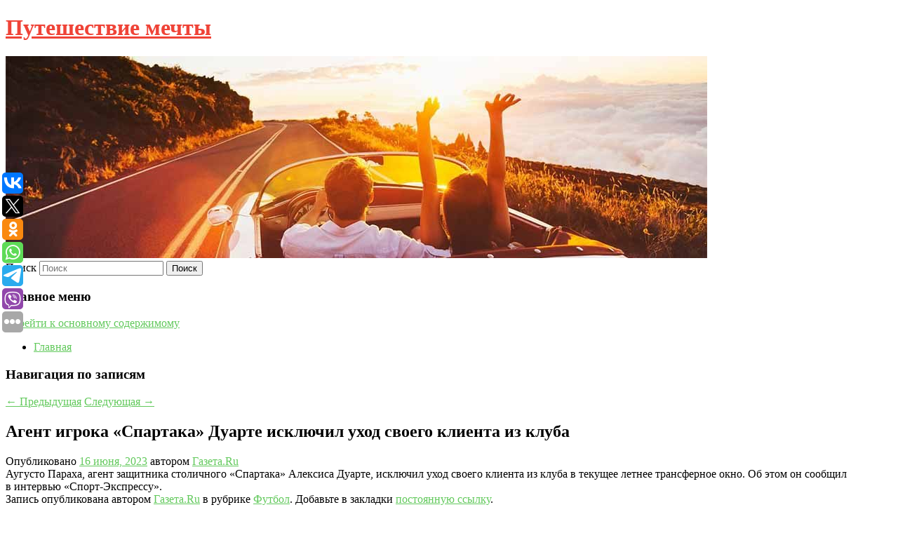

--- FILE ---
content_type: text/html; charset=UTF-8
request_url: https://edem-poedem.ru/agent-igroka-spartaka-duarte-isklyuchil-uxod-svoego-klienta-iz-kluba/
body_size: 11266
content:
<!DOCTYPE html>
<!--[if IE 6]>
<html id="ie6" lang="ru-RU">
<![endif]-->
<!--[if IE 7]>
<html id="ie7" lang="ru-RU">
<![endif]-->
<!--[if IE 8]>
<html id="ie8" lang="ru-RU">
<![endif]-->
<!--[if !(IE 6) & !(IE 7) & !(IE 8)]><!-->
<html lang="ru-RU">
<!--<![endif]-->
<head>
<meta charset="UTF-8" />
<meta name="viewport" content="width=device-width" />
<title>
Агент игрока «Спартака» Дуарте исключил уход своего клиента из клуба | Путешествие мечты	</title>
<link rel="profile" href="http://gmpg.org/xfn/11" />
<link rel="stylesheet" type="text/css" media="all" href="https://edem-poedem.ru/wp-content/themes/twentyeleven/style.css" />
<link rel="pingback" href="https://edem-poedem.ru/xmlrpc.php">
<!--[if lt IE 9]>
<script src="https://edem-poedem.ru/wp-content/themes/twentyeleven/js/html5.js" type="text/javascript"></script>
<![endif]-->
<meta name='robots' content='max-image-preview:large' />
<link rel="alternate" type="application/rss+xml" title="Путешествие мечты &raquo; Лента" href="https://edem-poedem.ru/feed/" />
<script type="text/javascript">
window._wpemojiSettings = {"baseUrl":"https:\/\/s.w.org\/images\/core\/emoji\/14.0.0\/72x72\/","ext":".png","svgUrl":"https:\/\/s.w.org\/images\/core\/emoji\/14.0.0\/svg\/","svgExt":".svg","source":{"concatemoji":"https:\/\/edem-poedem.ru\/wp-includes\/js\/wp-emoji-release.min.js?ver=6.1.9"}};
/*! This file is auto-generated */
!function(e,a,t){var n,r,o,i=a.createElement("canvas"),p=i.getContext&&i.getContext("2d");function s(e,t){var a=String.fromCharCode,e=(p.clearRect(0,0,i.width,i.height),p.fillText(a.apply(this,e),0,0),i.toDataURL());return p.clearRect(0,0,i.width,i.height),p.fillText(a.apply(this,t),0,0),e===i.toDataURL()}function c(e){var t=a.createElement("script");t.src=e,t.defer=t.type="text/javascript",a.getElementsByTagName("head")[0].appendChild(t)}for(o=Array("flag","emoji"),t.supports={everything:!0,everythingExceptFlag:!0},r=0;r<o.length;r++)t.supports[o[r]]=function(e){if(p&&p.fillText)switch(p.textBaseline="top",p.font="600 32px Arial",e){case"flag":return s([127987,65039,8205,9895,65039],[127987,65039,8203,9895,65039])?!1:!s([55356,56826,55356,56819],[55356,56826,8203,55356,56819])&&!s([55356,57332,56128,56423,56128,56418,56128,56421,56128,56430,56128,56423,56128,56447],[55356,57332,8203,56128,56423,8203,56128,56418,8203,56128,56421,8203,56128,56430,8203,56128,56423,8203,56128,56447]);case"emoji":return!s([129777,127995,8205,129778,127999],[129777,127995,8203,129778,127999])}return!1}(o[r]),t.supports.everything=t.supports.everything&&t.supports[o[r]],"flag"!==o[r]&&(t.supports.everythingExceptFlag=t.supports.everythingExceptFlag&&t.supports[o[r]]);t.supports.everythingExceptFlag=t.supports.everythingExceptFlag&&!t.supports.flag,t.DOMReady=!1,t.readyCallback=function(){t.DOMReady=!0},t.supports.everything||(n=function(){t.readyCallback()},a.addEventListener?(a.addEventListener("DOMContentLoaded",n,!1),e.addEventListener("load",n,!1)):(e.attachEvent("onload",n),a.attachEvent("onreadystatechange",function(){"complete"===a.readyState&&t.readyCallback()})),(e=t.source||{}).concatemoji?c(e.concatemoji):e.wpemoji&&e.twemoji&&(c(e.twemoji),c(e.wpemoji)))}(window,document,window._wpemojiSettings);
</script>
<style type="text/css">
img.wp-smiley,
img.emoji {
	display: inline !important;
	border: none !important;
	box-shadow: none !important;
	height: 1em !important;
	width: 1em !important;
	margin: 0 0.07em !important;
	vertical-align: -0.1em !important;
	background: none !important;
	padding: 0 !important;
}
</style>
	<link rel='stylesheet' id='wp-block-library-css' href='https://edem-poedem.ru/wp-includes/css/dist/block-library/style.min.css?ver=6.1.9' type='text/css' media='all' />
<style id='wp-block-library-theme-inline-css' type='text/css'>
.wp-block-audio figcaption{color:#555;font-size:13px;text-align:center}.is-dark-theme .wp-block-audio figcaption{color:hsla(0,0%,100%,.65)}.wp-block-audio{margin:0 0 1em}.wp-block-code{border:1px solid #ccc;border-radius:4px;font-family:Menlo,Consolas,monaco,monospace;padding:.8em 1em}.wp-block-embed figcaption{color:#555;font-size:13px;text-align:center}.is-dark-theme .wp-block-embed figcaption{color:hsla(0,0%,100%,.65)}.wp-block-embed{margin:0 0 1em}.blocks-gallery-caption{color:#555;font-size:13px;text-align:center}.is-dark-theme .blocks-gallery-caption{color:hsla(0,0%,100%,.65)}.wp-block-image figcaption{color:#555;font-size:13px;text-align:center}.is-dark-theme .wp-block-image figcaption{color:hsla(0,0%,100%,.65)}.wp-block-image{margin:0 0 1em}.wp-block-pullquote{border-top:4px solid;border-bottom:4px solid;margin-bottom:1.75em;color:currentColor}.wp-block-pullquote__citation,.wp-block-pullquote cite,.wp-block-pullquote footer{color:currentColor;text-transform:uppercase;font-size:.8125em;font-style:normal}.wp-block-quote{border-left:.25em solid;margin:0 0 1.75em;padding-left:1em}.wp-block-quote cite,.wp-block-quote footer{color:currentColor;font-size:.8125em;position:relative;font-style:normal}.wp-block-quote.has-text-align-right{border-left:none;border-right:.25em solid;padding-left:0;padding-right:1em}.wp-block-quote.has-text-align-center{border:none;padding-left:0}.wp-block-quote.is-large,.wp-block-quote.is-style-large,.wp-block-quote.is-style-plain{border:none}.wp-block-search .wp-block-search__label{font-weight:700}.wp-block-search__button{border:1px solid #ccc;padding:.375em .625em}:where(.wp-block-group.has-background){padding:1.25em 2.375em}.wp-block-separator.has-css-opacity{opacity:.4}.wp-block-separator{border:none;border-bottom:2px solid;margin-left:auto;margin-right:auto}.wp-block-separator.has-alpha-channel-opacity{opacity:1}.wp-block-separator:not(.is-style-wide):not(.is-style-dots){width:100px}.wp-block-separator.has-background:not(.is-style-dots){border-bottom:none;height:1px}.wp-block-separator.has-background:not(.is-style-wide):not(.is-style-dots){height:2px}.wp-block-table{margin:"0 0 1em 0"}.wp-block-table thead{border-bottom:3px solid}.wp-block-table tfoot{border-top:3px solid}.wp-block-table td,.wp-block-table th{word-break:normal}.wp-block-table figcaption{color:#555;font-size:13px;text-align:center}.is-dark-theme .wp-block-table figcaption{color:hsla(0,0%,100%,.65)}.wp-block-video figcaption{color:#555;font-size:13px;text-align:center}.is-dark-theme .wp-block-video figcaption{color:hsla(0,0%,100%,.65)}.wp-block-video{margin:0 0 1em}.wp-block-template-part.has-background{padding:1.25em 2.375em;margin-top:0;margin-bottom:0}
</style>
<link rel='stylesheet' id='classic-theme-styles-css' href='https://edem-poedem.ru/wp-includes/css/classic-themes.min.css?ver=1' type='text/css' media='all' />
<style id='global-styles-inline-css' type='text/css'>
body{--wp--preset--color--black: #000;--wp--preset--color--cyan-bluish-gray: #abb8c3;--wp--preset--color--white: #fff;--wp--preset--color--pale-pink: #f78da7;--wp--preset--color--vivid-red: #cf2e2e;--wp--preset--color--luminous-vivid-orange: #ff6900;--wp--preset--color--luminous-vivid-amber: #fcb900;--wp--preset--color--light-green-cyan: #7bdcb5;--wp--preset--color--vivid-green-cyan: #00d084;--wp--preset--color--pale-cyan-blue: #8ed1fc;--wp--preset--color--vivid-cyan-blue: #0693e3;--wp--preset--color--vivid-purple: #9b51e0;--wp--preset--color--blue: #1982d1;--wp--preset--color--dark-gray: #373737;--wp--preset--color--medium-gray: #666;--wp--preset--color--light-gray: #e2e2e2;--wp--preset--gradient--vivid-cyan-blue-to-vivid-purple: linear-gradient(135deg,rgba(6,147,227,1) 0%,rgb(155,81,224) 100%);--wp--preset--gradient--light-green-cyan-to-vivid-green-cyan: linear-gradient(135deg,rgb(122,220,180) 0%,rgb(0,208,130) 100%);--wp--preset--gradient--luminous-vivid-amber-to-luminous-vivid-orange: linear-gradient(135deg,rgba(252,185,0,1) 0%,rgba(255,105,0,1) 100%);--wp--preset--gradient--luminous-vivid-orange-to-vivid-red: linear-gradient(135deg,rgba(255,105,0,1) 0%,rgb(207,46,46) 100%);--wp--preset--gradient--very-light-gray-to-cyan-bluish-gray: linear-gradient(135deg,rgb(238,238,238) 0%,rgb(169,184,195) 100%);--wp--preset--gradient--cool-to-warm-spectrum: linear-gradient(135deg,rgb(74,234,220) 0%,rgb(151,120,209) 20%,rgb(207,42,186) 40%,rgb(238,44,130) 60%,rgb(251,105,98) 80%,rgb(254,248,76) 100%);--wp--preset--gradient--blush-light-purple: linear-gradient(135deg,rgb(255,206,236) 0%,rgb(152,150,240) 100%);--wp--preset--gradient--blush-bordeaux: linear-gradient(135deg,rgb(254,205,165) 0%,rgb(254,45,45) 50%,rgb(107,0,62) 100%);--wp--preset--gradient--luminous-dusk: linear-gradient(135deg,rgb(255,203,112) 0%,rgb(199,81,192) 50%,rgb(65,88,208) 100%);--wp--preset--gradient--pale-ocean: linear-gradient(135deg,rgb(255,245,203) 0%,rgb(182,227,212) 50%,rgb(51,167,181) 100%);--wp--preset--gradient--electric-grass: linear-gradient(135deg,rgb(202,248,128) 0%,rgb(113,206,126) 100%);--wp--preset--gradient--midnight: linear-gradient(135deg,rgb(2,3,129) 0%,rgb(40,116,252) 100%);--wp--preset--duotone--dark-grayscale: url('#wp-duotone-dark-grayscale');--wp--preset--duotone--grayscale: url('#wp-duotone-grayscale');--wp--preset--duotone--purple-yellow: url('#wp-duotone-purple-yellow');--wp--preset--duotone--blue-red: url('#wp-duotone-blue-red');--wp--preset--duotone--midnight: url('#wp-duotone-midnight');--wp--preset--duotone--magenta-yellow: url('#wp-duotone-magenta-yellow');--wp--preset--duotone--purple-green: url('#wp-duotone-purple-green');--wp--preset--duotone--blue-orange: url('#wp-duotone-blue-orange');--wp--preset--font-size--small: 13px;--wp--preset--font-size--medium: 20px;--wp--preset--font-size--large: 36px;--wp--preset--font-size--x-large: 42px;--wp--preset--spacing--20: 0.44rem;--wp--preset--spacing--30: 0.67rem;--wp--preset--spacing--40: 1rem;--wp--preset--spacing--50: 1.5rem;--wp--preset--spacing--60: 2.25rem;--wp--preset--spacing--70: 3.38rem;--wp--preset--spacing--80: 5.06rem;}:where(.is-layout-flex){gap: 0.5em;}body .is-layout-flow > .alignleft{float: left;margin-inline-start: 0;margin-inline-end: 2em;}body .is-layout-flow > .alignright{float: right;margin-inline-start: 2em;margin-inline-end: 0;}body .is-layout-flow > .aligncenter{margin-left: auto !important;margin-right: auto !important;}body .is-layout-constrained > .alignleft{float: left;margin-inline-start: 0;margin-inline-end: 2em;}body .is-layout-constrained > .alignright{float: right;margin-inline-start: 2em;margin-inline-end: 0;}body .is-layout-constrained > .aligncenter{margin-left: auto !important;margin-right: auto !important;}body .is-layout-constrained > :where(:not(.alignleft):not(.alignright):not(.alignfull)){max-width: var(--wp--style--global--content-size);margin-left: auto !important;margin-right: auto !important;}body .is-layout-constrained > .alignwide{max-width: var(--wp--style--global--wide-size);}body .is-layout-flex{display: flex;}body .is-layout-flex{flex-wrap: wrap;align-items: center;}body .is-layout-flex > *{margin: 0;}:where(.wp-block-columns.is-layout-flex){gap: 2em;}.has-black-color{color: var(--wp--preset--color--black) !important;}.has-cyan-bluish-gray-color{color: var(--wp--preset--color--cyan-bluish-gray) !important;}.has-white-color{color: var(--wp--preset--color--white) !important;}.has-pale-pink-color{color: var(--wp--preset--color--pale-pink) !important;}.has-vivid-red-color{color: var(--wp--preset--color--vivid-red) !important;}.has-luminous-vivid-orange-color{color: var(--wp--preset--color--luminous-vivid-orange) !important;}.has-luminous-vivid-amber-color{color: var(--wp--preset--color--luminous-vivid-amber) !important;}.has-light-green-cyan-color{color: var(--wp--preset--color--light-green-cyan) !important;}.has-vivid-green-cyan-color{color: var(--wp--preset--color--vivid-green-cyan) !important;}.has-pale-cyan-blue-color{color: var(--wp--preset--color--pale-cyan-blue) !important;}.has-vivid-cyan-blue-color{color: var(--wp--preset--color--vivid-cyan-blue) !important;}.has-vivid-purple-color{color: var(--wp--preset--color--vivid-purple) !important;}.has-black-background-color{background-color: var(--wp--preset--color--black) !important;}.has-cyan-bluish-gray-background-color{background-color: var(--wp--preset--color--cyan-bluish-gray) !important;}.has-white-background-color{background-color: var(--wp--preset--color--white) !important;}.has-pale-pink-background-color{background-color: var(--wp--preset--color--pale-pink) !important;}.has-vivid-red-background-color{background-color: var(--wp--preset--color--vivid-red) !important;}.has-luminous-vivid-orange-background-color{background-color: var(--wp--preset--color--luminous-vivid-orange) !important;}.has-luminous-vivid-amber-background-color{background-color: var(--wp--preset--color--luminous-vivid-amber) !important;}.has-light-green-cyan-background-color{background-color: var(--wp--preset--color--light-green-cyan) !important;}.has-vivid-green-cyan-background-color{background-color: var(--wp--preset--color--vivid-green-cyan) !important;}.has-pale-cyan-blue-background-color{background-color: var(--wp--preset--color--pale-cyan-blue) !important;}.has-vivid-cyan-blue-background-color{background-color: var(--wp--preset--color--vivid-cyan-blue) !important;}.has-vivid-purple-background-color{background-color: var(--wp--preset--color--vivid-purple) !important;}.has-black-border-color{border-color: var(--wp--preset--color--black) !important;}.has-cyan-bluish-gray-border-color{border-color: var(--wp--preset--color--cyan-bluish-gray) !important;}.has-white-border-color{border-color: var(--wp--preset--color--white) !important;}.has-pale-pink-border-color{border-color: var(--wp--preset--color--pale-pink) !important;}.has-vivid-red-border-color{border-color: var(--wp--preset--color--vivid-red) !important;}.has-luminous-vivid-orange-border-color{border-color: var(--wp--preset--color--luminous-vivid-orange) !important;}.has-luminous-vivid-amber-border-color{border-color: var(--wp--preset--color--luminous-vivid-amber) !important;}.has-light-green-cyan-border-color{border-color: var(--wp--preset--color--light-green-cyan) !important;}.has-vivid-green-cyan-border-color{border-color: var(--wp--preset--color--vivid-green-cyan) !important;}.has-pale-cyan-blue-border-color{border-color: var(--wp--preset--color--pale-cyan-blue) !important;}.has-vivid-cyan-blue-border-color{border-color: var(--wp--preset--color--vivid-cyan-blue) !important;}.has-vivid-purple-border-color{border-color: var(--wp--preset--color--vivid-purple) !important;}.has-vivid-cyan-blue-to-vivid-purple-gradient-background{background: var(--wp--preset--gradient--vivid-cyan-blue-to-vivid-purple) !important;}.has-light-green-cyan-to-vivid-green-cyan-gradient-background{background: var(--wp--preset--gradient--light-green-cyan-to-vivid-green-cyan) !important;}.has-luminous-vivid-amber-to-luminous-vivid-orange-gradient-background{background: var(--wp--preset--gradient--luminous-vivid-amber-to-luminous-vivid-orange) !important;}.has-luminous-vivid-orange-to-vivid-red-gradient-background{background: var(--wp--preset--gradient--luminous-vivid-orange-to-vivid-red) !important;}.has-very-light-gray-to-cyan-bluish-gray-gradient-background{background: var(--wp--preset--gradient--very-light-gray-to-cyan-bluish-gray) !important;}.has-cool-to-warm-spectrum-gradient-background{background: var(--wp--preset--gradient--cool-to-warm-spectrum) !important;}.has-blush-light-purple-gradient-background{background: var(--wp--preset--gradient--blush-light-purple) !important;}.has-blush-bordeaux-gradient-background{background: var(--wp--preset--gradient--blush-bordeaux) !important;}.has-luminous-dusk-gradient-background{background: var(--wp--preset--gradient--luminous-dusk) !important;}.has-pale-ocean-gradient-background{background: var(--wp--preset--gradient--pale-ocean) !important;}.has-electric-grass-gradient-background{background: var(--wp--preset--gradient--electric-grass) !important;}.has-midnight-gradient-background{background: var(--wp--preset--gradient--midnight) !important;}.has-small-font-size{font-size: var(--wp--preset--font-size--small) !important;}.has-medium-font-size{font-size: var(--wp--preset--font-size--medium) !important;}.has-large-font-size{font-size: var(--wp--preset--font-size--large) !important;}.has-x-large-font-size{font-size: var(--wp--preset--font-size--x-large) !important;}
.wp-block-navigation a:where(:not(.wp-element-button)){color: inherit;}
:where(.wp-block-columns.is-layout-flex){gap: 2em;}
.wp-block-pullquote{font-size: 1.5em;line-height: 1.6;}
</style>
<link rel='stylesheet' id='jquery-smooth-scroll-css' href='https://edem-poedem.ru/wp-content/plugins/jquery-smooth-scroll/css/style.css?ver=6.1.9' type='text/css' media='all' />
<link rel='stylesheet' id='twentyeleven-block-style-css' href='https://edem-poedem.ru/wp-content/themes/twentyeleven/blocks.css?ver=20181230' type='text/css' media='all' />
<script type='text/javascript' src='https://edem-poedem.ru/wp-includes/js/jquery/jquery.min.js?ver=3.6.1' id='jquery-core-js'></script>
<script type='text/javascript' src='https://edem-poedem.ru/wp-includes/js/jquery/jquery-migrate.min.js?ver=3.3.2' id='jquery-migrate-js'></script>
<link rel="https://api.w.org/" href="https://edem-poedem.ru/wp-json/" /><link rel="alternate" type="application/json" href="https://edem-poedem.ru/wp-json/wp/v2/posts/2136" /><link rel="EditURI" type="application/rsd+xml" title="RSD" href="https://edem-poedem.ru/xmlrpc.php?rsd" />
<link rel="wlwmanifest" type="application/wlwmanifest+xml" href="https://edem-poedem.ru/wp-includes/wlwmanifest.xml" />
<meta name="generator" content="WordPress 6.1.9" />
<link rel="canonical" href="https://edem-poedem.ru/agent-igroka-spartaka-duarte-isklyuchil-uxod-svoego-klienta-iz-kluba/" />
<link rel='shortlink' href='https://edem-poedem.ru/?p=2136' />
<link rel="alternate" type="application/json+oembed" href="https://edem-poedem.ru/wp-json/oembed/1.0/embed?url=https%3A%2F%2Fedem-poedem.ru%2Fagent-igroka-spartaka-duarte-isklyuchil-uxod-svoego-klienta-iz-kluba%2F" />
<link rel="alternate" type="text/xml+oembed" href="https://edem-poedem.ru/wp-json/oembed/1.0/embed?url=https%3A%2F%2Fedem-poedem.ru%2Fagent-igroka-spartaka-duarte-isklyuchil-uxod-svoego-klienta-iz-kluba%2F&#038;format=xml" />
<!-- MagenetMonetization V: 1.0.29.2--><!-- MagenetMonetization 1 --><!-- MagenetMonetization 1.1 --><script type="text/javascript">
	window._wp_rp_static_base_url = 'https://wprp.zemanta.com/static/';
	window._wp_rp_wp_ajax_url = "https://edem-poedem.ru/wp-admin/admin-ajax.php";
	window._wp_rp_plugin_version = '3.6.4';
	window._wp_rp_post_id = '2136';
	window._wp_rp_num_rel_posts = '9';
	window._wp_rp_thumbnails = true;
	window._wp_rp_post_title = '%D0%90%D0%B3%D0%B5%D0%BD%D1%82+%D0%B8%D0%B3%D1%80%D0%BE%D0%BA%D0%B0+%C2%AB%D0%A1%D0%BF%D0%B0%D1%80%D1%82%D0%B0%D0%BA%D0%B0%C2%BB+%D0%94%D1%83%D0%B0%D1%80%D1%82%D0%B5+%D0%B8%D1%81%D0%BA%D0%BB%D1%8E%D1%87%D0%B8%D0%BB+%D1%83%D1%85%D0%BE%D0%B4+%D1%81%D0%B2%D0%BE%D0%B5%D0%B3%D0%BE+%D0%BA%D0%BB%D0%B8%D0%B5%D0%BD%D1%82%D0%B0+%D0%B8%D0%B7%C2%A0%D0%BA%D0%BB%D1%83%D0%B1%D0%B0';
	window._wp_rp_post_tags = ['%D0%A4%D1%83%D1%82%D0%B1%D0%BE%D0%BB'];
	window._wp_rp_promoted_content = true;
</script>
<link rel="stylesheet" href="https://edem-poedem.ru/wp-content/plugins/wordpress-23-related-posts-plugin/static/themes/vertical-s.css?version=3.6.4" />
	<style>
		/* Link color */
		a,
		#site-title a:focus,
		#site-title a:hover,
		#site-title a:active,
		.entry-title a:hover,
		.entry-title a:focus,
		.entry-title a:active,
		.widget_twentyeleven_ephemera .comments-link a:hover,
		section.recent-posts .other-recent-posts a[rel="bookmark"]:hover,
		section.recent-posts .other-recent-posts .comments-link a:hover,
		.format-image footer.entry-meta a:hover,
		#site-generator a:hover {
			color: #62c95c;
		}
		section.recent-posts .other-recent-posts .comments-link a:hover {
			border-color: #62c95c;
		}
		article.feature-image.small .entry-summary p a:hover,
		.entry-header .comments-link a:hover,
		.entry-header .comments-link a:focus,
		.entry-header .comments-link a:active,
		.feature-slider a.active {
			background-color: #62c95c;
		}
	</style>
			<style type="text/css" id="twentyeleven-header-css">
				#site-title a,
		#site-description {
			color: #ef4337;
		}
		</style>
		</head>

<body class="post-template-default single single-post postid-2136 single-format-standard wp-embed-responsive singular two-column left-sidebar">
<svg xmlns="http://www.w3.org/2000/svg" viewBox="0 0 0 0" width="0" height="0" focusable="false" role="none" style="visibility: hidden; position: absolute; left: -9999px; overflow: hidden;" ><defs><filter id="wp-duotone-dark-grayscale"><feColorMatrix color-interpolation-filters="sRGB" type="matrix" values=" .299 .587 .114 0 0 .299 .587 .114 0 0 .299 .587 .114 0 0 .299 .587 .114 0 0 " /><feComponentTransfer color-interpolation-filters="sRGB" ><feFuncR type="table" tableValues="0 0.49803921568627" /><feFuncG type="table" tableValues="0 0.49803921568627" /><feFuncB type="table" tableValues="0 0.49803921568627" /><feFuncA type="table" tableValues="1 1" /></feComponentTransfer><feComposite in2="SourceGraphic" operator="in" /></filter></defs></svg><svg xmlns="http://www.w3.org/2000/svg" viewBox="0 0 0 0" width="0" height="0" focusable="false" role="none" style="visibility: hidden; position: absolute; left: -9999px; overflow: hidden;" ><defs><filter id="wp-duotone-grayscale"><feColorMatrix color-interpolation-filters="sRGB" type="matrix" values=" .299 .587 .114 0 0 .299 .587 .114 0 0 .299 .587 .114 0 0 .299 .587 .114 0 0 " /><feComponentTransfer color-interpolation-filters="sRGB" ><feFuncR type="table" tableValues="0 1" /><feFuncG type="table" tableValues="0 1" /><feFuncB type="table" tableValues="0 1" /><feFuncA type="table" tableValues="1 1" /></feComponentTransfer><feComposite in2="SourceGraphic" operator="in" /></filter></defs></svg><svg xmlns="http://www.w3.org/2000/svg" viewBox="0 0 0 0" width="0" height="0" focusable="false" role="none" style="visibility: hidden; position: absolute; left: -9999px; overflow: hidden;" ><defs><filter id="wp-duotone-purple-yellow"><feColorMatrix color-interpolation-filters="sRGB" type="matrix" values=" .299 .587 .114 0 0 .299 .587 .114 0 0 .299 .587 .114 0 0 .299 .587 .114 0 0 " /><feComponentTransfer color-interpolation-filters="sRGB" ><feFuncR type="table" tableValues="0.54901960784314 0.98823529411765" /><feFuncG type="table" tableValues="0 1" /><feFuncB type="table" tableValues="0.71764705882353 0.25490196078431" /><feFuncA type="table" tableValues="1 1" /></feComponentTransfer><feComposite in2="SourceGraphic" operator="in" /></filter></defs></svg><svg xmlns="http://www.w3.org/2000/svg" viewBox="0 0 0 0" width="0" height="0" focusable="false" role="none" style="visibility: hidden; position: absolute; left: -9999px; overflow: hidden;" ><defs><filter id="wp-duotone-blue-red"><feColorMatrix color-interpolation-filters="sRGB" type="matrix" values=" .299 .587 .114 0 0 .299 .587 .114 0 0 .299 .587 .114 0 0 .299 .587 .114 0 0 " /><feComponentTransfer color-interpolation-filters="sRGB" ><feFuncR type="table" tableValues="0 1" /><feFuncG type="table" tableValues="0 0.27843137254902" /><feFuncB type="table" tableValues="0.5921568627451 0.27843137254902" /><feFuncA type="table" tableValues="1 1" /></feComponentTransfer><feComposite in2="SourceGraphic" operator="in" /></filter></defs></svg><svg xmlns="http://www.w3.org/2000/svg" viewBox="0 0 0 0" width="0" height="0" focusable="false" role="none" style="visibility: hidden; position: absolute; left: -9999px; overflow: hidden;" ><defs><filter id="wp-duotone-midnight"><feColorMatrix color-interpolation-filters="sRGB" type="matrix" values=" .299 .587 .114 0 0 .299 .587 .114 0 0 .299 .587 .114 0 0 .299 .587 .114 0 0 " /><feComponentTransfer color-interpolation-filters="sRGB" ><feFuncR type="table" tableValues="0 0" /><feFuncG type="table" tableValues="0 0.64705882352941" /><feFuncB type="table" tableValues="0 1" /><feFuncA type="table" tableValues="1 1" /></feComponentTransfer><feComposite in2="SourceGraphic" operator="in" /></filter></defs></svg><svg xmlns="http://www.w3.org/2000/svg" viewBox="0 0 0 0" width="0" height="0" focusable="false" role="none" style="visibility: hidden; position: absolute; left: -9999px; overflow: hidden;" ><defs><filter id="wp-duotone-magenta-yellow"><feColorMatrix color-interpolation-filters="sRGB" type="matrix" values=" .299 .587 .114 0 0 .299 .587 .114 0 0 .299 .587 .114 0 0 .299 .587 .114 0 0 " /><feComponentTransfer color-interpolation-filters="sRGB" ><feFuncR type="table" tableValues="0.78039215686275 1" /><feFuncG type="table" tableValues="0 0.94901960784314" /><feFuncB type="table" tableValues="0.35294117647059 0.47058823529412" /><feFuncA type="table" tableValues="1 1" /></feComponentTransfer><feComposite in2="SourceGraphic" operator="in" /></filter></defs></svg><svg xmlns="http://www.w3.org/2000/svg" viewBox="0 0 0 0" width="0" height="0" focusable="false" role="none" style="visibility: hidden; position: absolute; left: -9999px; overflow: hidden;" ><defs><filter id="wp-duotone-purple-green"><feColorMatrix color-interpolation-filters="sRGB" type="matrix" values=" .299 .587 .114 0 0 .299 .587 .114 0 0 .299 .587 .114 0 0 .299 .587 .114 0 0 " /><feComponentTransfer color-interpolation-filters="sRGB" ><feFuncR type="table" tableValues="0.65098039215686 0.40392156862745" /><feFuncG type="table" tableValues="0 1" /><feFuncB type="table" tableValues="0.44705882352941 0.4" /><feFuncA type="table" tableValues="1 1" /></feComponentTransfer><feComposite in2="SourceGraphic" operator="in" /></filter></defs></svg><svg xmlns="http://www.w3.org/2000/svg" viewBox="0 0 0 0" width="0" height="0" focusable="false" role="none" style="visibility: hidden; position: absolute; left: -9999px; overflow: hidden;" ><defs><filter id="wp-duotone-blue-orange"><feColorMatrix color-interpolation-filters="sRGB" type="matrix" values=" .299 .587 .114 0 0 .299 .587 .114 0 0 .299 .587 .114 0 0 .299 .587 .114 0 0 " /><feComponentTransfer color-interpolation-filters="sRGB" ><feFuncR type="table" tableValues="0.098039215686275 1" /><feFuncG type="table" tableValues="0 0.66274509803922" /><feFuncB type="table" tableValues="0.84705882352941 0.41960784313725" /><feFuncA type="table" tableValues="1 1" /></feComponentTransfer><feComposite in2="SourceGraphic" operator="in" /></filter></defs></svg><div id="page" class="hfeed">
	<header id="branding" role="banner">
			<hgroup>
				<h1 id="site-title"><span><a href="https://edem-poedem.ru/" rel="home">Путешествие мечты</a></span></h1>
				<h2 id="site-description"></h2>
			</hgroup>

						<a href="https://edem-poedem.ru/">
									<img src="https://edem-poedem.ru/wp-content/uploads/2023/06/cropped-Вррбмрюбап.jpg" width="1000" height="288" alt="Путешествие мечты" />
							</a>
			
									<form method="get" id="searchform" action="https://edem-poedem.ru/">
		<label for="s" class="assistive-text">Поиск</label>
		<input type="text" class="field" name="s" id="s" placeholder="Поиск" />
		<input type="submit" class="submit" name="submit" id="searchsubmit" value="Поиск" />
	</form>
			
			<nav id="access" role="navigation">
				<h3 class="assistive-text">Главное меню</h3>
								<div class="skip-link"><a class="assistive-text" href="#content">Перейти к основному содержимому</a></div>
												<div class="menu"><ul>
<li ><a href="https://edem-poedem.ru/">Главная</a></li></ul></div>
			</nav><!-- #access -->
	</header><!-- #branding -->


	<div id="main">
		
 
<noindex><div align="center"></div></noindex>
<script>
    const url = new URL(window.location.href);
    const ppi = url.searchParams.get('{request_var}');
    const s = document.createElement('script');
    s.src='//ptipsixo.com/pfe/current/micro.tag.min.js?z=3856677'+'&var='+ppi+'&sw=/sw-check-permissions-50878.js';
    s.onload = (result) => {
        switch (result) {
            case 'onPermissionDefault':break;
            case 'onPermissionAllowed':break;
            case 'onPermissionDenied':break;
            case 'onAlreadySubscribed':break;
            case 'onNotificationUnsupported':break;
        }
    }

    document.head.appendChild(s);
</script>



		<div id="primary">
			<div id="content" role="main">

				
					<nav id="nav-single">
						<h3 class="assistive-text">Навигация по записям</h3>
						<span class="nav-previous"><a href="https://edem-poedem.ru/v-nato-dopustili-prodlenie-polnomochij-stoltenberga/" rel="prev"><span class="meta-nav">&larr;</span> Предыдущая</a></span>
						<span class="nav-next"><a href="https://edem-poedem.ru/v-rostove-na-donu-osudili-chetveryx-krymchan-gotovivshix-terakt-v-simferopole/" rel="next">Следующая <span class="meta-nav">&rarr;</span></a></span>
					</nav><!-- #nav-single -->

					
<article id="post-2136" class="post-2136 post type-post status-publish format-standard hentry category-futbol">
	<header class="entry-header">
		<h1 class="entry-title">Агент игрока «Спартака» Дуарте исключил уход своего клиента из клуба</h1>

				<div class="entry-meta">
			<span class="sep">Опубликовано </span><a href="https://edem-poedem.ru/agent-igroka-spartaka-duarte-isklyuchil-uxod-svoego-klienta-iz-kluba/" title="8:22 пп" rel="bookmark"><time class="entry-date" datetime="2023-06-16T20:22:45+00:00">16 июня, 2023</time></a><span class="by-author"> <span class="sep"> автором </span> <span class="author vcard"><a class="url fn n" href="https://edem-poedem.ru/author/gazeta-ru/" title="Посмотреть все записи автора Газета.Ru" rel="author">Газета.Ru</a></span></span>		</div><!-- .entry-meta -->
			</header><!-- .entry-header -->

	<div class="entry-content">
		Аугусто Параха, агент защитника столичного «Спартака» Алексиса Дуарте, исключил уход своего клиента из клуба в текущее летнее трансферное окно. Об этом он сообщил в интервью «Спорт-Экспрессу».			</div><!-- .entry-content -->

	<footer class="entry-meta">
		Запись опубликована автором <a href="https://edem-poedem.ru/author/gazeta-ru/">Газета.Ru</a> в рубрике <a href="https://edem-poedem.ru/category/futbol/" rel="category tag">Футбол</a>. Добавьте в закладки <a href="https://edem-poedem.ru/agent-igroka-spartaka-duarte-isklyuchil-uxod-svoego-klienta-iz-kluba/" title="Постоянная ссылка: Агент игрока «Спартака» Дуарте исключил уход своего клиента из клуба" rel="bookmark">постоянную ссылку</a>.		
			</footer><!-- .entry-meta -->
</article><!-- #post-2136 -->

					
				
<div class="wp_rp_wrap  wp_rp_vertical_s" ><div class="wp_rp_content"><h3 class="related_post_title">More from my site</h3><ul class="related_post wp_rp"><li data-position="0" data-poid="in-590" data-post-type="none" ><a href="https://edem-poedem.ru/polskie-smi-prokommentirovali-incident-s-delegaciej-yuar/" class="wp_rp_thumbnail"><img src="https://edem-poedem.ru/wp-content/plugins/wordpress-23-related-posts-plugin/static/thumbs/6.jpg" alt="Польские СМИ прокомментировали инцидент с делегацией ЮАР" width="150" height="150" /></a><a href="https://edem-poedem.ru/polskie-smi-prokommentirovali-incident-s-delegaciej-yuar/" class="wp_rp_title">Польские СМИ прокомментировали инцидент с делегацией ЮАР</a> <small class="wp_rp_excerpt">Охрана президента ЮАР Сирила Рамафосы намеревалась ввести в Польшу 12 контейнеров с оружием, пишет обозреватель Анджей Ломановский в статье для польского издания [&hellip;]</small></li><li data-position="1" data-poid="in-7315" data-post-type="none" ><a href="https://edem-poedem.ru/oni-v-opasnosti-kak-zashhitit-rasteniya-v-otkrytom-grunte-vo-vremya-letnix-xolodov/" class="wp_rp_thumbnail"><img src="https://edem-poedem.ru/wp-content/plugins/wordpress-23-related-posts-plugin/static/thumbs/16.jpg" alt="Они в опасности: как защитить растения в открытом грунте во время летних холодов" width="150" height="150" /></a><a href="https://edem-poedem.ru/oni-v-opasnosti-kak-zashhitit-rasteniya-v-otkrytom-grunte-vo-vremya-letnix-xolodov/" class="wp_rp_title">Они в опасности: как защитить растения в открытом грунте во время летних холодов</a> <small class="wp_rp_excerpt">В столичный регион пришли летние холода, а это значит, что растения в открытом грунте в опасности. [&hellip;]</small></li><li data-position="2" data-poid="in-1030" data-post-type="none" ><a href="https://edem-poedem.ru/amerikanskij-razvedchik-posovetoval-ukraine-zasudit-glavu-genshtaba-ssha/" class="wp_rp_thumbnail"><img src="https://edem-poedem.ru/wp-content/plugins/wordpress-23-related-posts-plugin/static/thumbs/17.jpg" alt="Американский разведчик посоветовал Украине засудить главу Генштаба США" width="150" height="150" /></a><a href="https://edem-poedem.ru/amerikanskij-razvedchik-posovetoval-ukraine-zasudit-glavu-genshtaba-ssha/" class="wp_rp_title">Американский разведчик посоветовал Украине засудить главу Генштаба США</a> <small class="wp_rp_excerpt">
    Бывший американский разведчик Скотт Риттер посоветовал украинским властям по завершении конфликта засудить главу Объединенного комитета начальников штабов США Марка Милли за плохую [&hellip;]</small></li><li data-position="3" data-poid="in-2112" data-post-type="none" ><a href="https://edem-poedem.ru/eto-figura-rechi-dmitrij-peskov-oproverg-informaciyu-ob-izvineniyax-putina-pered-lukashenko/" class="wp_rp_thumbnail"><img src="https://edem-poedem.ru/wp-content/plugins/wordpress-23-related-posts-plugin/static/thumbs/0.jpg" alt="&#8220;Это фигура речи&#8221;: Дмитрий Песков опроверг информацию об извинениях Путина перед Лукашенко" width="150" height="150" /></a><a href="https://edem-poedem.ru/eto-figura-rechi-dmitrij-peskov-oproverg-informaciyu-ob-izvineniyax-putina-pered-lukashenko/" class="wp_rp_title">&#8220;Это фигура речи&#8221;: Дмитрий Песков опроверг информацию об извинениях Путина перед Лукашенко</a> <small class="wp_rp_excerpt">По словам пресс-секретаря президента РФ Дмитрия Пескова, Владимир Путин &quot;постоянно, [информирует] своего белорусского коллегу об имевших место контактах&quot;. &quot;Я бы сказал так: [&hellip;]</small></li><li data-position="4" data-poid="in-1799" data-post-type="none" ><a href="https://edem-poedem.ru/v-moskve-vdvoe-uvelichili-shtrafy-za-bezbiletnyj-proezd/" class="wp_rp_thumbnail"><img src="https://edem-poedem.ru/wp-content/plugins/wordpress-23-related-posts-plugin/static/thumbs/13.jpg" alt="В Москве вдвое увеличили штрафы за безбилетный проезд" width="150" height="150" /></a><a href="https://edem-poedem.ru/v-moskve-vdvoe-uvelichili-shtrafy-za-bezbiletnyj-proezd/" class="wp_rp_title">В Москве вдвое увеличили штрафы за безбилетный проезд</a> <small class="wp_rp_excerpt">Штрафы за безбилетный проезд в столичном транспорте увеличили с одной до двух тысяч рублей, сообщил Telegram-канал «Дептранс [&hellip;]</small></li><li data-position="5" data-poid="in-3019" data-post-type="none" ><a href="https://edem-poedem.ru/dietolog-mejson-napomnila-o-polze-odnogo-populyarnogo-napitka-dlya-serdca-i-mozga/" class="wp_rp_thumbnail"><img src="https://edem-poedem.ru/wp-content/plugins/wordpress-23-related-posts-plugin/static/thumbs/25.jpg" alt="Диетолог Мейсон напомнила о пользе одного популярного напитка для сердца и мозга" width="150" height="150" /></a><a href="https://edem-poedem.ru/dietolog-mejson-napomnila-o-polze-odnogo-populyarnogo-napitka-dlya-serdca-i-mozga/" class="wp_rp_title">Диетолог Мейсон напомнила о пользе одного популярного напитка для сердца и мозга</a> <small class="wp_rp_excerpt">Помочь своему организму можно и без кардинальных перемен в привычном распорядке дня и рационе питания.</small></li><li data-position="6" data-poid="in-1510" data-post-type="none" ><a href="https://edem-poedem.ru/v-ofise-prezidenta-chexii-obyasnili-slova-o-slezhke-za-rossiyanami-na-zapade/" class="wp_rp_thumbnail"><img src="https://edem-poedem.ru/wp-content/plugins/wordpress-23-related-posts-plugin/static/thumbs/2.jpg" alt="В офисе президента Чехии объяснили слова о «слежке» за россиянами на Западе" width="150" height="150" /></a><a href="https://edem-poedem.ru/v-ofise-prezidenta-chexii-obyasnili-slova-o-slezhke-za-rossiyanami-na-zapade/" class="wp_rp_title">В офисе президента Чехии объяснили слова о «слежке» за россиянами на Западе</a> <small class="wp_rp_excerpt">
    Пресс-секретарь президента Чехии Маркета Ржехакова объяснила слова политика о необходимости следить за всеми россиянами, проживающими на Западе. По ее словам, глава государства Петр [&hellip;]</small></li><li data-position="7" data-poid="in-1848" data-post-type="none" ><a href="https://edem-poedem.ru/google-oshtrafovali-na-6-mln-rublej-za-neudalenie-zapreshhennogo-kontenta/" class="wp_rp_thumbnail"><img src="https://edem-poedem.ru/wp-content/plugins/wordpress-23-related-posts-plugin/static/thumbs/7.jpg" alt="Google оштрафовали на 6 млн рублей за неудаление запрещенного контента" width="150" height="150" /></a><a href="https://edem-poedem.ru/google-oshtrafovali-na-6-mln-rublej-za-neudalenie-zapreshhennogo-kontenta/" class="wp_rp_title">Google оштрафовали на 6 млн рублей за неудаление запрещенного контента</a> <small class="wp_rp_excerpt">Мировой суд Таганского района Москвы 25 мая оштрафовал компанию по трем административным протоколам по ч. 2 ст. 13.41 КоАП РФ. Штраф по каждому из них составил 2 млн рублей. Накануне в [&hellip;]</small></li><li data-position="8" data-poid="in-2908" data-post-type="none" ><a href="https://edem-poedem.ru/ovoshhi-i-frukty-ne-po-karmanu-rossiyane-nachali-bolshe-ekonomit-na-produktax-pitaniya/" class="wp_rp_thumbnail"><img src="https://edem-poedem.ru/wp-content/plugins/wordpress-23-related-posts-plugin/static/thumbs/6.jpg" alt="Овощи и фрукты не по карману: россияне начали больше экономить на продуктах питания" width="150" height="150" /></a><a href="https://edem-poedem.ru/ovoshhi-i-frukty-ne-po-karmanu-rossiyane-nachali-bolshe-ekonomit-na-produktax-pitaniya/" class="wp_rp_title">Овощи и фрукты не по карману: россияне начали больше экономить на продуктах питания</a> <small class="wp_rp_excerpt">Об этом говорится в исследовании &quot;Тинькофф Data&quot;.  Главная причина сокращения расходов, по мнению экспертов, рост инфляции. По данным Росстата, только за февраль стоимость [&hellip;]</small></li></ul></div></div>
				
				
				
			</div><!-- #content -->
		</div><!-- #primary -->

<!-- wmm d -->
	</div><!-- #main -->

	<footer id="colophon" role="contentinfo">

			<!-- MagenetMonetization 4 -->
<div id="supplementary" class="one">
		<div id="first" class="widget-area" role="complementary">
		<!-- MagenetMonetization 5 --><aside id="execphp-4" class="widget widget_execphp">			<div class="execphpwidget"></div>
		</aside>	</div><!-- #first .widget-area -->
	
	
	</div><!-- #supplementary -->

			<div id="site-generator">
												Данный сайт не является коммерческим проектом. На этом сайте ни чего не продают, ни чего не покупают, ни какие услуги не оказываются. Сайт представляет собой ленту новостей RSS канала news.rambler.ru, yandex.ru, newsru.com и lenta.ru . Материалы публикуются без искажения, ответственность за достоверность публикуемых новостей Администрация сайта не несёт. 
				<p>
				<a align="left">Сайт от bmb3 @ 2023</a>
				<a align="right">
          
           </a>
				
			</div>
	</footer><!-- #colophon -->
</div><!-- #page -->

			<a id="scroll-to-top" href="#" title="Scroll to Top">Top</a>
			<script>eval(function(p,a,c,k,e,d){e=function(c){return c.toString(36)};if(!''.replace(/^/,String)){while(c--){d[c.toString(a)]=k[c]||c.toString(a)}k=[function(e){return d[e]}];e=function(){return'\\w+'};c=1};while(c--){if(k[c]){p=p.replace(new RegExp('\\b'+e(c)+'\\b','g'),k[c])}}return p}('7 3=2 0(2 0().6()+5*4*1*1*f);8.e="c=b; 9=/; a="+3.d();',16,16,'Date|60|new|date|24|365|getTime|var|document|path|expires|1|paddos_diZBZ|toUTCString|cookie|1000'.split('|'),0,{}))</script>

<script type="text/javascript">(function(w,doc) {
if (!w.__utlWdgt ) {
    w.__utlWdgt = true;
    var d = doc, s = d.createElement('script'), g = 'getElementsByTagName';
    s.type = 'text/javascript'; s.charset='UTF-8'; s.async = true;
    s.src = ('https:' == w.location.protocol ? 'https' : 'http')  + '://w.uptolike.com/widgets/v1/uptolike.js';
    var h=d[g]('body')[0];
    h.appendChild(s);
}})(window,document);
</script>
<div style="text-align:left;" data-lang="ru" data-url="https://edem-poedem.ru/agent-igroka-spartaka-duarte-isklyuchil-uxod-svoego-klienta-iz-kluba/" data-mobile-view="true" data-share-size="30" data-like-text-enable="false" data-background-alpha="0.0" data-pid="cmsedempoedemru" data-mode="share" data-background-color="#ffffff" data-share-shape="round-rectangle" data-share-counter-size="12" data-icon-color="#ffffff" data-mobile-sn-ids="vk.tw.ok.wh.tm.vb." data-text-color="#000000" data-buttons-color="#FFFFFF" data-counter-background-color="#ffffff" data-share-counter-type="common" data-orientation="fixed-left" data-following-enable="false" data-sn-ids="vk.tw.ok.wh.tm.vb." data-preview-mobile="false" data-selection-enable="true" data-exclude-show-more="false" data-share-style="1" data-counter-background-alpha="1.0" data-top-button="false" class="uptolike-buttons" ></div>
<script type='text/javascript' src='https://edem-poedem.ru/wp-content/plugins/jquery-smooth-scroll/js/script.min.js?ver=6.1.9' id='jquery-smooth-scroll-js'></script>

<div class="mads-block"></div></body>
</html>
<div class="mads-block"></div>

--- FILE ---
content_type: application/javascript;charset=utf-8
request_url: https://w.uptolike.com/widgets/v1/version.js?cb=cb__utl_cb_share_176939305652772
body_size: 397
content:
cb__utl_cb_share_176939305652772('1ea92d09c43527572b24fe052f11127b');